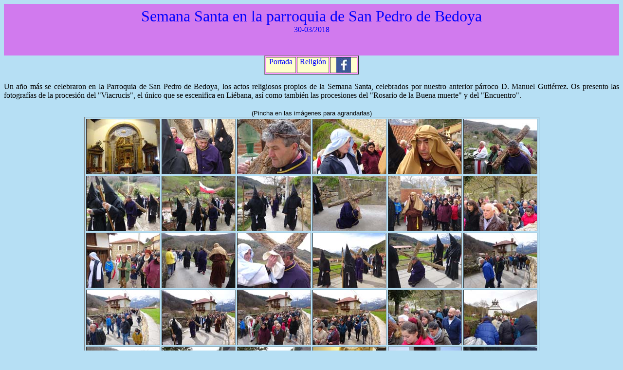

--- FILE ---
content_type: text/html
request_url: https://valledebedoya.com/Bedoya/santa18/index.htm
body_size: 6615
content:
<HTML>
	<HEAD>
		<TITLE>Semana santa en la parroquia de San Pedro de Bedoya</TITLE>
		<META name="generator" content="Adobe Photoshop(R) 7.0 Web Photo Gallery">
		<META http-equiv="Content-Type" content="text/html; charset=iso-8859-1">
	<script defer src="/recursos/js/bedoya.js"></script>
</HEAD>

<BODY bgcolor="#B6DFF4"  text="#000000"  link="#0000FF"  vlink="#800080"  alink="#FF0000" >

<TABLE border="0" cellpadding="5" cellspacing="2" width="100%" bgcolor="#D17AEE" >
<TR>
	<TD><div align="center"><FONT color="#0000FF" size="6"  face="Comic Sans MS" >Semana Santa en la parroquia de San Pedro de Bedoya
        
	    </FONT><FONT size="6"  face="Comic Sans MS" ><BR>
	    <font color="#0000FF" size="3">30-03/2018	    </font><BR>
	  <BR> 
	  </FONT> </div></TD>
</TR>
</TABLE>

<TABLE width="194" border="1" align="center" cellpadding="0" cellspacing="2" bgcolor="#FF99FF">
  <TR valign="top" bgcolor="#FFFFCC">
    <TD width="70" height="25" align="center"><div align="center"><font size="3" face="Comic Sans MS"><a href="../../index.htm">Portada</a></font></div></TD>
    <TD width="70" align="center"><font size="3" face="Comic Sans MS"> <a href="../religion.htm">Religi&oacute;n</a></font></TD>
    <TD width="70" align="center"><a href="https://www.facebook.com/Bedoya-valle-de-honor-247153618952917/?ref=hl"><img src="../Imagenes/varifoto/facebok2.jpg" width="30" height="31" border="0"></a></TD>
  </TR>
</TABLE>
<p align="justify"><font size="3" face="Comic Sans MS">Un a&ntilde;o m&aacute;s se celebraron en la Parroquia de San Pedro de Bedoya, los actos religiosos propios de la Semana Santa, celebrados por nuestro anterior p&aacute;rroco D. Manuel Guti&eacute;rrez. Os presento las fotograf&iacute;as de la procesi&oacute;n del &quot;Viacrucis&quot;,  el &uacute;nico que se escenifica en Li&eacute;bana, as&iacute; como tambi&eacute;n las procesiones del &quot;Rosario de la Buena muerte&quot; y del &quot;Encuentro&quot;.</font></p>
<CENTER>
  <TABLE border="0" cellpadding="0" cellspacing="2" width="200">
<TR>
</TR>
</TABLE>
  <font size="2" face="Verdana, Arial, Helvetica, sans-serif">(Pincha en las im&aacute;genes para agrandarlas)
  </font>
</CENTER>
<CENTER><TABLE border=1 align="center" cellpadding=0 cellspacing=3>

<TR>
		<TD align="center">	<A href="pages/san11.htm"><IMG src="thumbnails/san11.jpg" border="0" alt="san11"></A>	</TD>
		<TD align="center">	<A href="pages/san12.htm"><IMG src="thumbnails/san12.jpg" border="0" alt="san12"></A>	</TD>
		<TD align="center">	<A href="pages/san14.htm"><IMG src="thumbnails/san14.jpg" border="0" alt="san14"></A>	</TD>
		<TD align="center">	<A href="pages/san16.htm"><IMG src="thumbnails/san16.jpg" border="0" alt="san16"></A>	</TD>
		<TD align="center">	<A href="pages/san18.htm"><IMG src="thumbnails/san18.jpg" border="0" alt="san18"></A>	</TD>
		<TD align="center">	<div align="center"><A href="pages/san20.htm"><IMG src="thumbnails/san20.jpg" border="0" alt="san20"></A> </div></TD>
</TR>

<TR>
		<TD align="center">	<A href="pages/san22.htm"><IMG src="thumbnails/san22.jpg" border="0" alt="san22"></A>	</TD>
		<TD align="center">	<A href="pages/san24.htm"><IMG src="thumbnails/san24.jpg" border="0" alt="san24"></A>	</TD>
		<TD align="center">	<A href="pages/san25.htm"><IMG src="thumbnails/san25.jpg" border="0" alt="san25"></A>	</TD>
		<TD align="center">	<A href="pages/san26.htm"><IMG src="thumbnails/san26.jpg" border="0" alt="san26"></A>	</TD>
		<TD align="center">	<A href="pages/san28.htm"><IMG src="thumbnails/san28.jpg" border="0" alt="san28"></A>	</TD>
		<TD align="center">	<div align="center"><A href="pages/san29.htm"><IMG src="thumbnails/san29.jpg" border="0" alt="san29"></A> </div></TD>
</TR>

<TR>
		<TD align="center">	<A href="pages/san30.htm"><IMG src="thumbnails/san30.jpg" border="0" alt="san30"></A>	</TD>
		<TD align="center">	<A href="pages/san31.htm"><IMG src="thumbnails/san31.jpg" border="0" alt="san31"></A>	</TD>
		<TD align="center">	<A href="pages/san32.htm"><IMG src="thumbnails/san32.jpg" border="0" alt="san32"></A>	</TD>
		<TD align="center">	<A href="pages/san33.htm"><IMG src="thumbnails/san33.jpg" border="0" alt="san33"></A>	</TD>
		<TD align="center">	<A href="pages/san35.htm"><IMG src="thumbnails/san35.jpg" border="0" alt="san35"></A>	</TD>
		<TD align="center">	<div align="center"><A href="pages/san37.htm"><IMG src="thumbnails/san37.jpg" border="0" alt="san37"></A> </div></TD>
</TR>

<TR>
		<TD align="center">	<A href="pages/san39.htm"><IMG src="thumbnails/san39.jpg" border="0" alt="san39"></A>	</TD>
		<TD align="center">	<A href="pages/san40.htm"><IMG src="thumbnails/san40.jpg" border="0" alt="san40"></A>	</TD>
		<TD align="center">	<A href="pages/san42.htm"><IMG src="thumbnails/san42.jpg" border="0" alt="san42"></A>	</TD>
		<TD align="center">	<A href="pages/san44.htm"><IMG src="thumbnails/san44.jpg" border="0" alt="san44"></A>	</TD>
		<TD align="center">	<A href="pages/san46.htm"><IMG src="thumbnails/san46.jpg" border="0" alt="san46"></A>	</TD>
		<TD align="center">	<div align="center"><A href="pages/san48.htm"><IMG src="thumbnails/san48.jpg" border="0" alt="san48"></A> </div></TD>
</TR>

<TR>
		<TD align="center">	<A href="pages/san50.htm"><IMG src="thumbnails/san50.jpg" border="0" alt="san50"></A>	</TD>
		<TD align="center">	<A href="pages/san52.htm"><IMG src="thumbnails/san52.jpg" border="0" alt="san52"></A>	</TD>
		<TD align="center">	<A href="pages/san54.htm"><IMG src="thumbnails/san54.jpg" border="0" alt="san54"></A>	</TD>
		<TD align="center">	<A href="pages/san56.htm"><IMG src="thumbnails/san56.jpg" border="0" alt="san56"></A>	</TD>
		<TD align="center">	<A href="pages/san60.htm"><IMG src="thumbnails/san60.jpg" border="0" alt="san60"></A>	</TD>
		<TD align="center">	<div align="center"><A href="pages/san62.htm"><IMG src="thumbnails/san62.jpg" border="0" alt="san62"></A> </div></TD>
</TR>

<TR>
		<TD align="center">	<A href="pages/san63.htm"><IMG src="thumbnails/san63.jpg" border="0" alt="san63"></A>	</TD>
		<TD align="center">	<A href="pages/san64.htm"><IMG src="thumbnails/san64.jpg" border="0" alt="san64"></A>	</TD>
		<TD align="center">	<A href="pages/san66.htm"><IMG src="thumbnails/san66.jpg" border="0" alt="san66"></A>	</TD>
		<TD align="center">	<A href="pages/san68.htm"><IMG src="thumbnails/san68.jpg" border="0" alt="san68"></A>	</TD>
		<TD align="center">	<A href="pages/san70.htm"><IMG src="thumbnails/san70.jpg" border="0" alt="san70"></A>	</TD>
		<TD align="center">	<div align="center"><A href="pages/san74.htm"><IMG src="thumbnails/san74.jpg" border="0" alt="san74"></A> </div></TD>
</TR>
</TABLE>
</CENTER>
</BODY>
</HTML>


--- FILE ---
content_type: application/javascript
request_url: https://valledebedoya.com/recursos/js/bedoya.js
body_size: 3663
content:
/* /recursos/js/bedoya.js */
(function () {
    // 1) Fecha (rellena <span data-fecha></span>)
    (function () {
      var nodes = document.querySelectorAll('[data-fecha]');
      if (!nodes || !nodes.length) return;
  
      var fmt = new Intl.DateTimeFormat('es-ES', { day: 'numeric', month: 'long', year: 'numeric' });
      var text = fmt.format(new Date());
  
      for (var i = 0; i < nodes.length; i++) nodes[i].textContent = text;
    })();
  
    // 2) Google Analytics 4 (GA4) - gtag.js
    (function () {
      var id = 'G-3T4N3GT23S';
      if (!id || (window.gtag && window.dataLayer)) return;
  
      window.dataLayer = window.dataLayer || [];
      function gtag(){ window.dataLayer.push(arguments); }
      window.gtag = window.gtag || gtag;
  
      var s = document.createElement('script');
      s.async = true;
      s.src = 'https://www.googletagmanager.com/gtag/js?id=' + encodeURIComponent(id);
      document.head.appendChild(s);
  
      window.gtag('js', new Date());
      window.gtag('config', id);
    })();
  
    // 3) Novedades (inyecta lista en <span id="bedoya-novedades"></span>)
    (function () {
      function ready(fn) {
        if (document.readyState === 'loading') document.addEventListener('DOMContentLoaded', fn);
        else fn();
      }
  
      function loadScript(src, cb) {
        var s = document.createElement('script');
        s.async = true;
        s.src = src;
        s.onload = cb;
        s.onerror = function(){ /* fail-silent */ };
        document.head.appendChild(s);
      }
  
      function parseISO(d) {
        // "YYYY-MM-DD" -> Date
        // (sin complicarse; suficiente para comparar)
        var p = (d || '').split('-');
        if (p.length !== 3) return null;
        return new Date(+p[0], (+p[1] - 1), +p[2]);
      }
  
      function isNew(dateISO, days) {
        var dt = parseISO(dateISO);
        if (!dt) return false;
        var now = new Date();
        var diff = now.getTime() - dt.getTime();
        return diff >= 0 && diff <= (days * 24 * 60 * 60 * 1000);
      }
  
      function esc(s) {
        return String(s).replace(/[&<>"']/g, function (c) {
          return ({ "&":"&amp;", "<":"&lt;", ">":"&gt;", '"':"&quot;", "'":"&#39;" })[c];
        });
      }
  
      function render() {
        var slot = document.getElementById('bedoya-novedades');
        if (!slot) return;
  
        var items = window.BEDOYA_PUB;
        if (!items || !items.length) return;
  
        // Orden nuevo -> viejo por fecha ISO (string compare vale si es YYYY-MM-DD)
        items = items.slice().sort(function(a,b){
          return (b[0] || '').localeCompare(a[0] || '');
        });
  
        var html = '';
        for (var i = 0; i < items.length; i++) {
          var dateISO = items[i][0];
          var url = items[i][1];
          var title = items[i][2];
  
          html += '<p align="justify" class="Estilo75">- ' +
                  '<a href="' + esc(url) + '">' + esc(title) + '</a>';
  
          // NEW si < 30 dÃ­as
          if (isNew(dateISO, 30)) {
            html += ' <img src="/recursos/img/new.gif" alt="NEW" style="vertical-align:middle;border:0;" />';
          }
  
          html += '</p>\n';
        }
  
        slot.innerHTML = html;
      }
  
      ready(function () {
        // Carga datos solo en pÃ¡ginas que tengan el slot
        if (!document.getElementById('bedoya-novedades')) return;
  
        // Cache-busting cutre para que se actualice fÃ¡cil (opcional)
        var src = '/recursos/pub.js?v=' + (new Date().getTime());
        loadScript(src, function () {
          render();
        });
      });
    })();
  
  })();
  